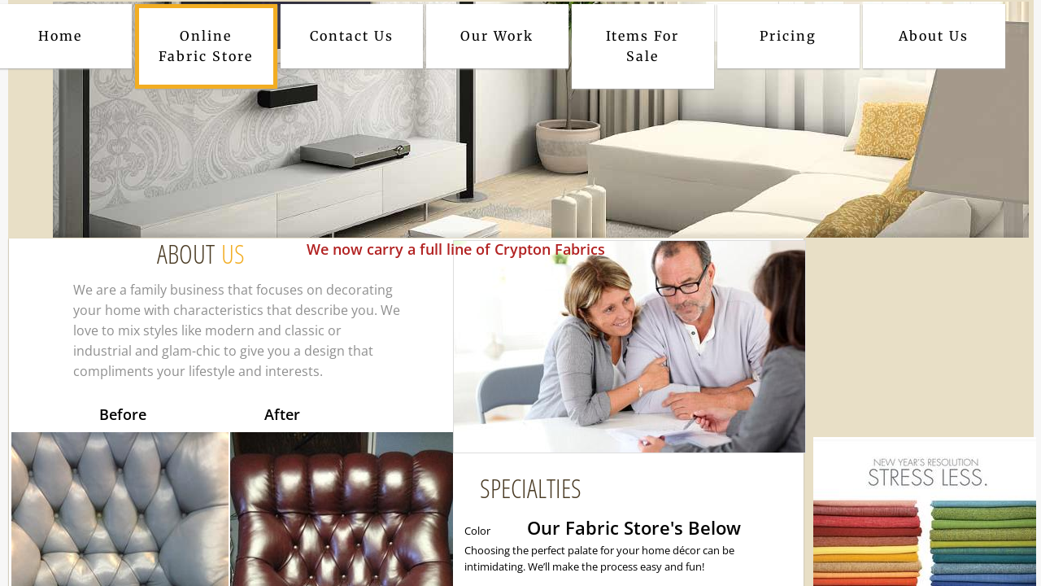

--- FILE ---
content_type: text/html; charset=utf-8
request_url: https://www.google.com/recaptcha/api2/aframe
body_size: 265
content:
<!DOCTYPE HTML><html><head><meta http-equiv="content-type" content="text/html; charset=UTF-8"></head><body><script nonce="c55jIz7y40qtUo8Bol6pJg">/** Anti-fraud and anti-abuse applications only. See google.com/recaptcha */ try{var clients={'sodar':'https://pagead2.googlesyndication.com/pagead/sodar?'};window.addEventListener("message",function(a){try{if(a.source===window.parent){var b=JSON.parse(a.data);var c=clients[b['id']];if(c){var d=document.createElement('img');d.src=c+b['params']+'&rc='+(localStorage.getItem("rc::a")?sessionStorage.getItem("rc::b"):"");window.document.body.appendChild(d);sessionStorage.setItem("rc::e",parseInt(sessionStorage.getItem("rc::e")||0)+1);localStorage.setItem("rc::h",'1769020414412');}}}catch(b){}});window.parent.postMessage("_grecaptcha_ready", "*");}catch(b){}</script></body></html>